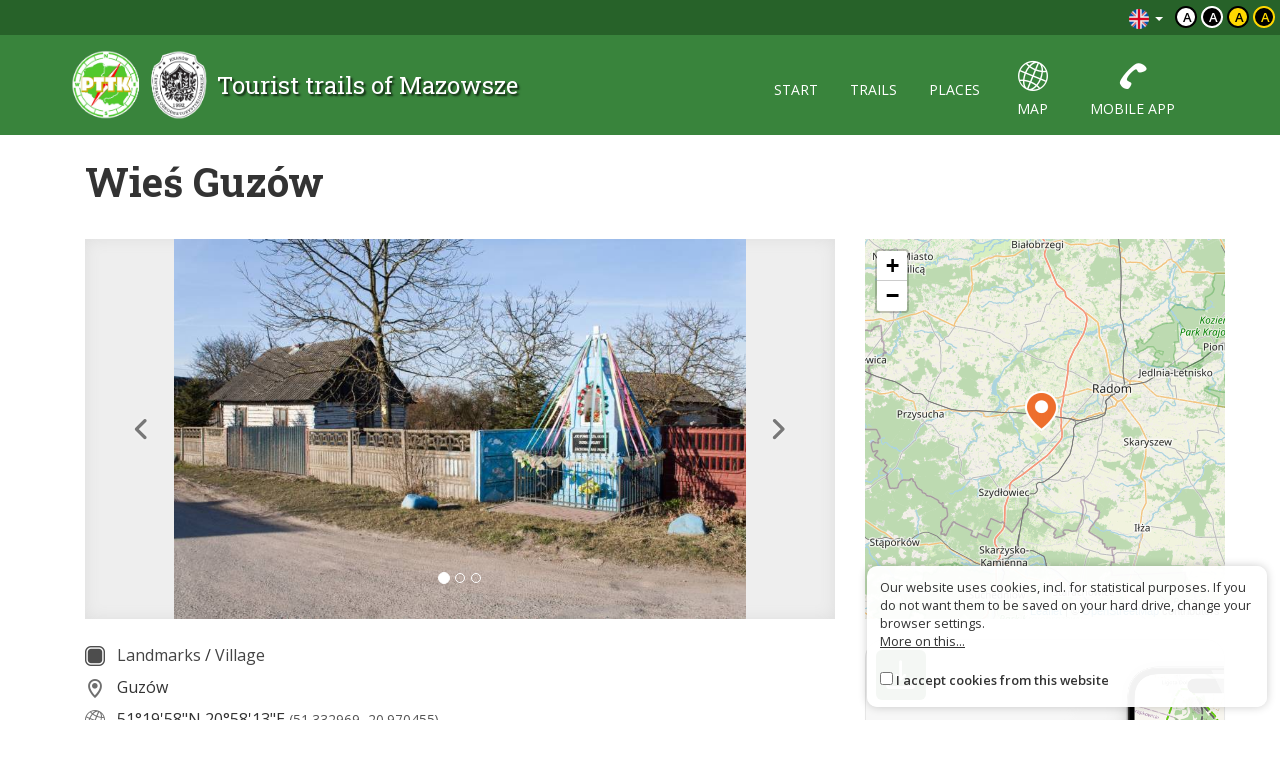

--- FILE ---
content_type: text/html; charset=UTF-8
request_url: https://mazowsze.szlaki.pttk.pl/en/676-pttk-mazowsze-wies-guzow
body_size: 4198
content:

<!DOCTYPE html>
<html lang="en">
<head>
    <meta charset="utf-8">
    <meta http-equiv="X-UA-Compatible" content="IE=edge">
    <meta name="viewport" content="width=device-width, initial-scale=1">
    <meta name="description" content="">
    <meta name="author" content="">


    <meta name="msapplication-square70x70logo" content="/smalltile.png"/>
    <meta name="msapplication-square150x150logo" content="/mediumtile.png"/>
    <meta name="msapplication-wide310x150logo" content="/widetile.png"/>
    <meta name="msapplication-square310x310logo" content="/largetile.png"/>
    <meta name="theme-color" content="#388e3c">

    <link rel="shortcut icon" href="/images/icons/favicon.ico" type="image/x-icon"/>
    <link rel="apple-touch-icon" sizes="57x57" href="/images/icons/apple-touch-icon-57x57.png">
    <link rel="apple-touch-icon" sizes="60x60" href="/images/icons/apple-touch-icon-60x60.png">
    <link rel="apple-touch-icon" sizes="72x72" href="/images/icons/apple-touch-icon-72x72.png">
    <link rel="apple-touch-icon" sizes="76x76" href="/images/icons/apple-touch-icon-76x76.png">
    <link rel="apple-touch-icon" sizes="114x114" href="/images/icons/apple-touch-icon-114x114.png">
    <link rel="apple-touch-icon" sizes="120x120" href="/images/icons/apple-touch-icon-120x120.png">
    <link rel="apple-touch-icon" sizes="144x144" href="/images/icons/apple-touch-icon-144x144.png">
    <link rel="apple-touch-icon" sizes="152x152" href="/images/icons/apple-touch-icon-152x152.png">
    <link rel="apple-touch-icon" sizes="180x180" href="/images/icons/apple-touch-icon-180x180.png">
    <link rel="icon" type="image/png" href="/images/icons/favicon-16x16.png" sizes="16x16">
    <link rel="icon" type="image/png" href="/images/icons/favicon-32x32.png" sizes="32x32">
    <link rel="icon" type="image/png" href="/images/icons/favicon-96x96.png" sizes="96x96">
    <link rel="icon" type="image/png" href="/images/icons/android-chrome-192x192.png" sizes="192x192">

    <!-- Bootstrap core CSS -->
    <link href="/assets/f05b21d6/css/bootstrap.css" rel="stylesheet">
    <link href="/assets/f05b21d6/css/lightbox.css" rel="stylesheet">
    <link href="/assets/f05b21d6/css/style.css?v=1" rel="stylesheet">
    <link href="/assets/f05b21d6/css/ol.css" rel="stylesheet">
    <link href="/assets/f05b21d6/css/main.css" rel="stylesheet">

    <script src="/assets/f05b21d6/js/jquery.js"></script>
    <script src="/assets/f05b21d6/js/jquery-ui.min.js"></script>
    <script src="/assets/f05b21d6/js/bootstrap.min.js"></script>
    <script src="/assets/f05b21d6/js/lightbox.js"></script>
    <script src="/assets/f05b21d6/js/script.js"></script>

    <link href='https://fonts.googleapis.com/css?family=Open+Sans:400,600,300&subset=latin,latin-ext' rel='stylesheet'
          type='text/css'>
    <link href='https://fonts.googleapis.com/css?family=Roboto+Slab:100,400,700&subset=latin,latin-ext' rel='stylesheet'
          type='text/css'>

            <meta property="og:title" content="Wieś Guzów" />            <meta property="og:description" content="" />            <meta property="og:locale" content="en_EN" />            <meta property="og:image" content="https://mazowsze.szlaki.pttk.pl/media/photos/826/xl.jpg" />            <meta property="og:url" content="https://mazowsze.szlaki.pttk.pl/en/676-pttk-mazowsze-wies-guzow" />    
    <link rel="stylesheet" type="text/css" href="/assets/6f3f6beb/lib/leaflet.css" />
<script type="text/javascript" src="/assets/f05b21d6/js/view/item.js"></script>
<script type="text/javascript" src="/assets/6f3f6beb/lib/leaflet.js"></script>
<script type="text/javascript" src="/assets/6f3f6beb/js/ts-leaflet.js"></script>
<title>Wieś Guzów - Szlaki turystyczne Mazowsza</title>

    <base href="/"/>
</head>

<body class="">


<header class="header">

    <div class="top">
    <button id="skip-link" class="btn btn-primary" tabindex="0">przewiń do treści</button>

        <!--<div class="languages">
<a href="/676-pttk-mazowsze-wies-guzow"><img src="/assets/f05b21d6/images/flag-pl.png" alt="" /></a><a href="/de/676-pttk-mazowsze-wies-guzow"><img src="/assets/f05b21d6/images/flag-de.png" alt="" /></a></div>-->

<div class="languages">
    <div class="dropdown border-block">
        <button data-toggle="dropdown" aria-label="Zmiana języków">
            <img class="flag" src="/assets/45dbd3ea/img/flags/en.png" alt="" />            <span class="caret"></span>
        </button>
        <ul class="dropdown-menu dropdown-menu-right shadow">
            <li><a href="/676-pttk-mazowsze-wies-guzow"><img class="flag" src="/assets/45dbd3ea/img/flags/pl.png" alt="" /> Polski</a></li><li><a href="/de/676-pttk-mazowsze-wies-guzow"><img class="flag" src="/assets/45dbd3ea/img/flags/de.png" alt="" /> Deutsch</a></li>        </ul>
    </div>
</div>
        <div class="change-contrast">
                            <button aria-label="Domyślny kontrast" class="contrast-button contrast">a</button>
                            <button aria-label="Kontrast biały tekst czarne tło" class="contrast-button contrast-0">a</button>
                            <button aria-label="Kontrast czarny tekst żółte tło" class="contrast-button contrast-1">a</button>
                            <button aria-label="Kontrast żółty tekst czarne tło" class="contrast-button contrast-2">a</button>
                    </div>
    </div>

    <div class="menu-content">

        <div class="container">

            <a class="title" href="en">
                <img src="/assets/f05b21d6/images/logo.png" alt="Logo PTTK" />
                <h1>Tourist trails of Mazowsze</h1>
            </a>

            <button type="button" class="navbar-toggle collapsed" data-toggle="collapse" data-target="#navbar" aria-expanded="false" aria-controls="navbar">
                <span class="sr-only">Toggle navigation</span>
                <span class="icon-bar"></span>
                <span class="icon-bar"></span>
                <span class="icon-bar"></span>
            </button>

            <div id="navbar" class="collapse navbar-collapse">
                <ul class="nav nav-pills" id="yw0">
<li><a href="/en/start">start</a></li>
<li><a href="/en/szlaki">trails</a></li>
<li><a href="/en/miejsca">places</a></li>
<li class="icon"><a href="/en/mapa"><span class="icon-globe"></span> map</a></li>
<li class="icon"><a href="/en/aplikacje"><span class="icon-phone"></span> mobile app</a></li>
</ul>            </div>

        </div>
    </div>
</header>

<div class="container site-content">

	
<div class="container main item-detail detail-object">

    <h2>
                Wieś Guzów    </h2>

    
    <div class="row">
        <div class="col-sm-8 white-bg text-content">

                            <div class="carousel slide" data-ride="carousel" data-interval="false" id="gallery">
    <div class="carousel-inner" role="listbox">
                    <a class="item active horizontal"
               href="/media/photos/826/original.jpg"
               data-lightbox="gallery"
               aria-label="lightbox"
            >
                <img src="/media/photos/826/l.jpg" alt="">
            </a>
                    <a class="item horizontal"
               href="/media/photos/827/original.jpg"
               data-lightbox="gallery"
               aria-label="lightbox"
            >
                <img src="/media/photos/827/l.jpg" alt="">
            </a>
                    <a class="item horizontal"
               href="/media/photos/828/original.jpg"
               data-lightbox="gallery"
               aria-label="lightbox"
            >
                <img src="/media/photos/828/l.jpg" alt="">
            </a>
            </div>

            <ol class="carousel-indicators">
                            <li data-target="#gallery" data-slide-to="0" class="active"></li>
                            <li data-target="#gallery" data-slide-to="1" ></li>
                            <li data-target="#gallery" data-slide-to="2" ></li>
                    </ol>
        <a class="left carousel-control" href="#gallery" role="button" data-slide="prev"
           aria-label="Lightbox poprzednie zdjęcie">
            <span class="icon-chevron-left"></span>
        </a>
        <a class="right carousel-control" href="#gallery" role="button" data-slide="next"
           aria-label="Lightbox następne zdjęcie">
            <span class="icon-chevron-right"></span>
        </a>
    

</div>            
            
            <div class="contact">
                
                                            <div class="info-row">
                                                            <img class="icon category" src="/media/category/17/icon-xxs.png" alt=""/>
                                                        <a href="/en/kategoria/7,landmarks">Landmarks</a> /
                            <a href="/en/kategoria/17,village">Village</a>                        </div>
                    
                                            <div class="info-row"><i class="icon icon-place"></i>
                            Guzów                        </div>
                    
                    
                    
                                            <div class="info-row"><span class="icon icon-globe"></span>
                            <span class="deg-min-sec">51°19'58&quot;N</span>                            <span class="deg-min-sec">20°58'13&quot;E</span>                            <span class="small text-muted">
                                (51.332969, 20.970455)
                            </span>
                        </div>
                    
                                            <div class="info-row"><span class="icon elevation"></span>
                            193 m n. p. m.                        </div>
                    
                
                <div class="share clearfix mt-20">
                    <a href="https://www.google.pl/maps/dir//51.332969323929,20.970454802066"
                       target="_blank" title="Link otworzy się w nowym oknie przeglądarki"
                       class="btn btn-primary page-content-start">
                        <span class="icon-directions"></span> Select trip                    </a>

                    
                    <a href="/en/mapa?item=676" target="geoportal"
                       title="Link otworzy się w nowym oknie przeglądarki"
                       class="btn btn-primary">
                        <span class="icon-globe"></span> See map                    </a>
                </div>

            </div>


            <div class="item-description">
                <div class="content">
                    <div class="wrapper"></div>
                </div>
                <div class="expand-button" aria-hidden="true">
                    <button role="button" class="more">more <i class="icon-chevron-down"></i></button>
                    <button role="button" class="less">mniej <i class="icon-chevron-up"></i></button>
                </div>
            </div>

        </div>
        <div class="col-sm-4">

                            <div class="ts-map item-map" data-latitude="51.332969323929" data-longitude="20.970454802066" data-zoom="9" data-id="676" data-title="Wieś Guzów" data-alt=""></div>
            
            
            <div class="right-col">

    <div class="panel panel-default app-promo-panel">
        <div class="content-container">
            <div class="section-icon">
                <i class="icon-download"></i>
            </div>
            <h2 class="">Get the app</h2>

            <div class="content">
                Aplikacja jest praktycznym narzędziem dla nowoczesnego turysty, pozwala na nawigację po szlakach turystycznych.                <br>
                <br>
                Aplikacja korzysta z tych samych danych o obiektach i szlakach, które są prezentowane na stronie.            </div>

            <div class="get-apps pb-20 pt-20">
                <a href="https://itunes.apple.com/pl/app/szlaki-turystyczne-mazowsza/id981588859" title="Link otworzy się w nowym oknie przeglądarki" target="_blank">
                    <img src="/assets/f05b21d6/images/app-store-badge-pl.svg" alt="iOS">
                </a>
                <a href="https://play.google.com/store/apps/details?id=pl.treespot.amistad.pttkmazowsze" title="Link otworzy się w nowym oknie przeglądarki" target="_blank">
                    <img src="/assets/f05b21d6/images/google-play-badge-pl.svg" alt="Android">
                </a>
            </div>
        </div>
        <img class="phone-bg" src="/assets/f05b21d6/images/app-promo-phone.png" alt="">
    </div>

    </div>        </div>
    </div>

    
                            <h2 class="subheader">This place is on following trails</h2>
            <div class="items trip-objects" id="tripObjects">
                                    


    <a href="/en/139-pttk-mazowsze-guzow-guzow" class="card trip" data-lat="51.33289882"
       data-lon="20.97036871" data-id="139">
        <div class="card-thumb" style="background-image: url('/trip/map/139')"></div>
        <div class="card-desc">
                        <div class="title-wrapper">
                                    <span class="trail-sign bike" data-title=""><span class="color" style="background-color:#000000"></span></span>                                <div class="title">
                    <h3>Guzów - Guzów</h3>
                                    </div>
            </div>
            <div class="subtitle">
                                                                                <span><i class="icon-length-route"></i> 34,0 km </span>
                                                                    </div>
        </div>
    </a>

                                    


    <a href="/en/173-pttk-mazowsze-oronsko-oronsko" class="card trip" data-lat="51.31469661"
       data-lon="20.98457627" data-id="173">
        <div class="card-thumb" style="background-image: url('/trip/map/173')"></div>
        <div class="card-desc">
                        <div class="title-wrapper">
                                    <span class="trail-sign foot" data-title=""><span class="color" style="background-color:#ffc800"></span></span>                                <div class="title">
                    <h3>Orońsko - Orońsko</h3>
                                    </div>
            </div>
            <div class="subtitle">
                                                                                <span><i class="icon-length-route"></i> 24,8 km </span>
                                                                <span><i class="icon-time-route"></i> 6:45 h </span>
                                                </div>
        </div>
    </a>

                            </div>
        
    </div>


<script>
    </script>
</div>


	<footer class="footer">
    <div class="container eu-container">			
		<img class="img-responsive center-block" alt="Logo programów regionalnych" src="/images/site/ue.png" />	
		<p class="text-muted text-center">Project co-financed by the Marshal's Office of the Mazowieckie Voivodship and the European Union under the Mazowieckie Regional Operational Program for the years 2007-2013</p>
    </div>	

    <div class="bottom">
		<div class="container">
			


    <ul class="bottom-menu">
        <li><a href="/en/strona/about-the-site">About the site</a></li>
        <li><a href="/en/strona/about-the-project">About the project</a></li>
        <li><a href="/en/strona/contact">Contact</a></li>
                <li><a href="/en/znak-nie-tak">Wrong sign?</a></li>
                    <li><a href="/en/strona/accessiblity-declaration">Accessiblity declaration</a></li>
                            <li><a href="/en/site/sitemap">Mapa strony</a></li>
            </ul>

		</div>
    </div>
</footer>

<script>var AssetsUrl = '/assets/f05b21d6'</script>

	<div id="accept-cookies-question">
		Our website uses cookies, incl. for statistical purposes. If you do not want them to be saved on your hard drive, change your browser settings.<br>
		<a href="https://pl.wikipedia.org/wiki/HTTP_cookie"> More on this...</a> <br>
        <br>
		<input type="checkbox" value="1" id="accept-cookies"/> <label for="accept-cookies">I accept cookies from this website</label>
	</div>

	<script>
		$(function() {
			$('#accept-cookies-question input').change(function() {
				App.setCookie('accept', 1, 360)
				$('#accept-cookies-question').fadeOut('fast')
			})
		})
	</script>

</body>
</html>


--- FILE ---
content_type: text/css
request_url: https://mazowsze.szlaki.pttk.pl/assets/f05b21d6/css/main.css
body_size: 10720
content:
.default-bg,.card .card-thumb,.category-icon{background-size:100%;background-size:cover;background-repeat:no-repeat;background-position:center center;background-color:#eee}.category-icon{background-size:20px;width:40px;height:40px;border-radius:50%;background-color:rgb(57.4693227092,132.3306772908,60.4940239044);display:inline-block}.clearfix:before,.clearfix:after{content:" ";display:table}.clearfix:after{clear:both}.row-2>div:nth-child(2n+1){clear:left}.card{display:block;color:#333;padding:5px;border:1px solid #eee;box-shadow:2px 2px 6px rgba(0,0,0,.05);background-color:#fff;transition:all .3s ease-in-out;margin-bottom:20px;position:relative}.card:hover{box-shadow:2px 2px 12px rgba(0,0,0,.1);text-decoration:none;color:rgb(57.4693227092,132.3306772908,60.4940239044)}.card .card-thumb{position:relative;height:150px;width:100%;height:180px}.card .card-desc{padding:20px 5px 15px 5px;color:#555}.card .card-desc .title-wrapper{display:flex;align-items:center;margin-bottom:.25em}.card .card-desc .trail-sign{flex-shrink:0;margin-right:.75em}.card .card-desc .title h3{margin:0;color:#333;font-size:1.125em;height:1.125em;font-weight:bold;overflow:hidden;text-overflow:ellipsis}.card .card-desc .alt-name{margin-top:.25em;color:#555;font-weight:normal;font-size:.9em}.card.media .card-desc{padding:10px 5px}.card .category-icon{position:absolute;z-index:1;top:12px;left:12px}.card .inline-icon{filter:invert(0.6);width:16px;height:16px;display:inline-block;background-size:100%;background-position:center center;vertical-align:middle}.card .subtitle{font-size:.9em;display:flex;gap:.75em;align-items:center}@media(min-width: 768px){.card.horizontal:before,.card.horizontal:after{content:" ";display:table}.card.horizontal:after{clear:both}.card.horizontal .card-thumb{width:130px;height:130px;float:left}.card.horizontal .category-icon{position:static;top:auto;left:auto;display:block;float:right;margin:-8px -14px 0 8px}.card.horizontal .card-desc{width:calc(100% - 130px);float:left;text-align:left;padding:15px 20px}.card.horizontal .card-desc .title-wrapper{margin-bottom:.5em}.card.horizontal .card-desc .title h3{text-transform:none;height:auto}.card.horizontal .card-desc .subtitle,.card.horizontal .card-desc .subtitle p:last-of-type{margin:0}}.card.trip:not(.horizontal) .card-thumb{height:220px}.card.trip:not(.horizontal) .subtitle{margin-bottom:0}.card.trip:not(.horizontal) .subtitle p{display:inline-block;margin-bottom:0}.card.trip:not(.horizontal) .subtitle p:not(:last-of-type){margin-right:10px}.card.deepen{box-shadow:2px 2px 15px rgba(0,0,0,.15)}.card.small-thumb .card-thumb{height:100px}.card.no-thumb .card-thumb{display:none}.card.no-thumb .card-desc{width:100%}.card.no-thumb .card-desc .title{height:1em;white-space:nowrap;margin-bottom:0;display:block}.card .add-to-planner-btn{background:rgb(57.4693227092,132.3306772908,60.4940239044);color:#fff;line-height:40px;text-align:center;display:block;-webkit-transform:translate(50%, -50%);-moz-transform:translate(50%, -50%);-ms-transform:translate(50%, -50%);-o-transform:translate(50%, -50%);transform:translate(50%, -50%);position:absolute;border-radius:50%;top:50%;right:0;width:40px;height:40px;text-decoration:none;cursor:pointer}.card .add-to-planner-btn.selected{background:rgb(202.8303964758,79.2004405286,16.4196035242)}.card.vertical .add-to-planner-btn{top:1rem;right:1em;transform:none}.card.fill-space{width:100%;display:flex;align-items:stretch;flex-direction:column}.card.fill-space .card-thumb{flex-grow:1}.no-transition{transition:none !important}.btn{-webkit-transition:.3s all;-moz-transition:.3s all;-ms-transition:.3s all;-o-transition:.3s all;transition:.3s all}.btn:hover,.btn:focus{-webkit-transition:.3s all;-moz-transition:.3s all;-ms-transition:.3s all;-o-transition:.3s all;transition:.3s all}.btn.btn-primary{background:rgb(202.8303964758,79.2004405286,16.4196035242);border:0;border-radius:20px;padding-right:20px;padding-left:20px}.btn.btn-primary:hover,.btn.btn-primary:focus{background:rgb(237.045154185,101.8557268722,33.204845815)}.form-control::placeholder,.ui-autocomplete-input::placeholder{color:#333}.form-control{border:#777 1px solid}.form-control.select{background:#fff;appearance:none;-webkit-appearance:none;background-image:url('data:image/svg+xml;charset=UTF-8,<svg xmlns="http://www.w3.org/2000/svg" viewBox="0 0 24 24" fill="%23000000"><path d="M7 10l5 5 5-5z"/></svg>');background-repeat:no-repeat;background-position:right 10px center;background-size:16px;padding-right:30px}.btn.btn-secondary{border-radius:15px;border:1px solid #888;font-family:"Roboto Slab",sans-serif;font-size:14px;color:rgb(110.5,110.5,110.5);text-transform:uppercase}.btn.btn-secondary:hover,.btn.btn-secondary:focus{background:rgb(38.6909090909,98.1090909091,41.4545454545);border:1px solid rgb(38.6909090909,98.1090909091,41.4545454545);color:#fff;outline:none}.btn.round{border-radius:50vh}img.frame{border:1px solid #ccc;padding:2px}img.full{width:100%}.ts-map{height:300px;margin:20px 0}.ts-map .map-item{display:flex;align-items:center;min-width:200px}.ts-map .map-item img{height:80px;width:80px;margin-right:.5rem}.ts-map .map-item span{max-width:200px;display:block;color:#333}.map-popup a{color:rgb(38.6909090909,98.1090909091,41.4545454545)}.map-popup .subtitle{color:#555;font-size:12px}.map-popup i{float:left;width:60px;height:40px;margin-right:15px;background-size:cover;background-position:center;background-repeat:no-repeat}.text-small{font-size:.8em}.text-xs{font-size:.7em}.mt-0{margin-top:0}.mt-10{margin-top:10px}.mt-20{margin-top:20px}.mt-30{margin-top:30px}.mt-40{margin-top:40px}.mb-0{margin-bottom:0px}.mb-10{margin-bottom:10px}.mb-20{margin-bottom:20px}.mb-30{margin-bottom:30px}.mb-40{margin-bottom:40px}.pb-20{padding-bottom:20px}.pb-30{padding-bottom:30px}.pt-20{padding-top:20px}.pt-30{padding-top:30px}.clear{clear:both}.text-muted{color:#555}#skip-link{font-size:.8rem;opacity:0}#skip-link:focus{opacity:1}.site-map a{text-transform:capitalize}a{color:#0c5696}.btn-success{background-color:rgb(38.6909090909,98.1090909091,41.4545454545)}*:focus-visible,.form-control:focus{outline:2px solid #e79600 !important}.trail-sign.bike{background-image:url("../images/bike.svg")}.trail-sign.mtb{background-image:url("../images/bike_mtb.svg")}.category-picker .line{background-image:url("../images/lines.png")}.separator-md{display:block;clear:both;width:100%}@media(max-width: 991px){.separator-md{display:none}}.panel-default h2{font-weight:400;font-family:"Roboto Slab",sans-serif;color:rgb(38.6909090909,98.1090909091,41.4545454545);font-size:30px}.app-promo-panel{position:relative;border-radius:19px;padding:10px;border:1px solid #e6e6e6;background:#f7f7f7;color:#555 !important;font-family:"Open Sans";overflow:hidden}.app-promo-panel h2{color:#555 !important;font-family:"Open Sans"}.app-promo-panel .content-container{display:flex;flex-direction:column;align-items:flex-start;font-size:13px;max-width:180px;position:relative;z-index:1}.app-promo-panel .get-apps{display:flex;flex-direction:row;align-items:center;gap:8px}.app-promo-panel .get-apps img{height:26px}.app-promo-panel .phone-bg{position:absolute;right:-8px;top:50%;max-height:100%;transform:translateY(-50%)}@media(max-width: 991px){.app-promo-panel .phone-bg{display:none}.app-promo-panel .content-container{width:100%}}@media(max-width: 767px){.app-promo-panel .phone-bg{display:flex}.app-promo-panel .content-container{max-width:250px}}@media(max-width: 579px){.app-promo-panel .content-container{max-width:170px}}.side-menu{list-style:none;padding:0}.side-menu li{border-top:1px solid #eee}.side-menu li ul{padding:0 0 0 24px}.side-menu li ul li{font-weight:normal;list-style:none;font-size:11pt}.side-menu li ul li a{color:#333}.side-menu li .icon{padding:8px;border-radius:50%;width:26px;height:26px;background:#aaa center center no-repeat;background-size:13px;display:inline-block;vertical-align:middle;margin-right:8px;transition:.3s all}.side-menu li a{display:block;padding:8px 4px;color:#000;transition:.3s all}.side-menu li.active>a{font-weight:bold}.side-menu li.active>a .icon{background-color:rgb(202.8303964758,79.2004405286,16.4196035242)}.side-menu li a:hover{color:rgb(57.4693227092,132.3306772908,60.4940239044);text-decoration:none;transition:.3s all}.side-menu li a:hover .icon{background-color:rgb(57.4693227092,132.3306772908,60.4940239044);transition:.3s all}.pager-wrapper{text-align:center}.pager-wrapper .pagination a{color:#555}.pager-wrapper .pagination .selected a{color:#fff;background:rgb(202.8303964758,79.2004405286,16.4196035242)}.carousel{height:380px;background:#eee;box-shadow:0 0 15px #ddd inset}.carousel .carousel-control.right,.carousel .carousel-control.left{background-image:none;opacity:.5;text-shadow:0 0 4px #fff}.carousel .carousel-control.right:hover,.carousel .carousel-control.right:focus,.carousel .carousel-control.left:hover,.carousel .carousel-control.left:focus{opacity:1}.carousel .carousel-control.right span,.carousel .carousel-control.left span{color:#000;position:absolute;top:50%;display:inline-block;font-size:36px;margin-left:-18px;margin-top:-18px}.carousel .item{background:rgba(0,0,0,0) center center no-repeat;background-size:contain;height:380px}.carousel .item.horizontal{background-size:cover}.loading{height:100px;background:url("/images/layout/ajax-loader.gif") center center no-repeat}.map-container{position:relative}.map-container .icon-fullscreen-off{display:none}.map-container.full{position:fixed;top:0;left:0;height:100%;width:100%;z-index:1001}.map-container.full .icon-fullscreen-on{display:none}.map-container.full .icon-fullscreen-off{display:inline}.map-container.full .ts-map{height:100%;margin:0}.map-container .map-button{position:absolute;top:10px;right:10px;z-index:1000;box-shadow:0 1px 5px rgba(0,0,0,.65);border-radius:4px;width:30px;height:30px;background:#fff;border:0;text-align:center;line-height:30px}.hint-search-row .wrapper{display:flex;align-items:center;margin:.25em 0}.hint-search-row .wrapper.ui-state-active{background-color:#f4f4f4;color:#000}.hint-search-row .wrapper .icon{width:64px;min-height:44px;display:flex;align-items:center;justify-content:center}.hint-search-row .wrapper .icon img{width:24px}.hint-search-row .wrapper .subtitle{font-size:.8em;opacity:.5}.hint-search-row.type-object .icon{position:relative}.hint-search-row.type-object .icon img{position:relative;z-index:2;width:20px}.hint-search-row.type-object .icon:after{content:" ";background:rgb(202.8303964758,79.2004405286,16.4196035242);width:40px;height:40px;position:absolute;top:50%;left:50%;margin-top:-20px;margin-left:-20px;border-radius:50%}.alert-success{color:#165115}#accept-cookies-question{position:fixed;bottom:1em;right:1em;width:400px;background:hsla(0,0%,100%,.95);padding:1em;color:#333;z-index:10000;border-radius:10px;box-shadow:0 0 10px rgba(0,0,0,.2);font-size:.8em;max-width:90%}#accept-cookies-question a{color:#333;text-decoration:underline}.invisible-label{position:absolute;opacity:0;pointer-events:none;z-index:-1;color:rgba(0,0,0,0)}html{height:100%;scroll-behavior:smooth}body{font-family:"Open Sans",sans-serif;min-height:100%;height:100%;font-size:12pt;color:#333}h2{font-size:30pt;font-weight:600;font-family:"Roboto Slab",sans-serif;margin:25px 0 35px;color:#333}h2 img{vertical-align:middle}h2 .subtitle{color:#555;font-family:"Open Sans",sans-serif;font-size:12pt;margin-top:4px;display:block}h3{font-weight:400;font-family:"Roboto Slab",sans-serif;color:rgb(38.6909090909,98.1090909091,41.4545454545)}.languages .caret{border-top-color:#fff}.languages button{border:none;background-color:rgba(0,0,0,0)}.header .top{display:flex;justify-content:flex-end;padding:5px;z-index:10;background:rgb(38.6909090909,98.1090909091,41.4545454545);text-align:right}.header .top .languages{float:right;margin-left:10px;margin-right:6px;text-align:left}.header .top .languages img{height:20px}.header .top .change-contrast button{width:22px;height:22px;text-align:center;border:2px solid #000;color:#000;background:#fff;display:inline-block;border-radius:50%;line-height:12px;font-weight:bold;font-size:13px;text-transform:uppercase}.header .top .change-contrast button.contrast-0{border-color:#fff;color:#fff;background:#000}.header .top .change-contrast button.contrast-1{background:#ffd800}.header .top .change-contrast button.contrast-2{border-color:#ffd800;color:#ffd800;background:#000}.header{background:rgb(57.4693227092,132.3306772908,60.4940239044)}.header .menu-content .container{display:flex;align-items:center;justify-content:space-between;flex-wrap:wrap}.header .navbar-collapse{margin-left:auto}.header .navbar-toggle{margin-right:0}.header .navbar-toggle .icon-bar{background:#fff}.header .title{padding:.5em 0;display:flex;flex:1;align-items:center;text-decoration:none}.header .title h1{font-size:18pt;color:#fff;text-decoration:none;font-family:"Roboto Slab",sans-serif;font-weight:400;text-shadow:2px 2px 2px rgba(0,0,0,.7);margin-top:unset;margin-bottom:unset}.header .title img{display:inline-block;height:70px;margin-right:10px}@media(max-width: 991px){.header .title img{display:none}}@media(max-width: 767px){.header .title{font-size:16pt}.header .title img{display:none}.header .navbar-collapse{width:100%;margin-left:0;padding:.5em 0}.header .navbar-collapse .nav li{margin-top:0;float:none}.header .navbar-collapse .nav li.icon>a{height:auto;vertical-align:middle}.header .navbar-collapse .nav li.icon>a span{display:inline-block;margin:0 .5em 0 0}}.header .nav>li{margin-top:35px}.header .nav>li>a{color:#fff;font-size:14px;margin-bottom:2px;text-transform:uppercase}.header .nav>li.active a,.header .nav>li a:hover{background-color:rgb(38.6909090909,98.1090909091,41.4545454545);transition:.3s}.header .nav>li.icon{margin-top:0px}.header .nav>li.icon>a{border-radius:0;margin:0 5px;height:100px}.header .nav>li.icon>a span{margin:16px 0 8px;text-align:center;display:block;font-size:30px}.footer{padding-top:10px}.footer .logo,footer .logo{background:url("../images/layout/logo-small.png") top left no-repeat;width:43px;height:39px;display:block;float:left}.footer .logo.cotg,footer .logo.cotg{background-position:top right;width:33px}.footer .eu-container,footer .eu-container{padding:30px 0 10px}.footer .eu-container p,footer .eu-container p{font-size:12px;margin:10px auto;max-width:500px;color:#4f4f4f}.footer .eu-container img,footer .eu-container img{max-height:110px}.amistad{float:right;line-height:40px;font-size:12px}.bottom-menu{float:left;line-height:20px;font-size:14px;margin:0;padding:5px 0;list-style:none}.bottom-menu li{display:inline-block;border-right:1px solid #ccc}.bottom-menu li:last-child{border:none}.bottom-menu li a{color:#4f4f4f;padding:0 10px;display:inline-block}.treespot-footer img{max-width:100%}.treespot-footer ul{list-style:none;padding:0;margin:0}.treespot-footer a{color:#fff}.treespot-footer .stores{display:flex;align-items:center;flex-wrap:wrap;gap:4px}.treespot-footer .logo-container{display:flex;align-items:stretch}.treespot-footer .logo-white-background{display:flex;align-items:center;background:#fff;padding:8px;border-radius:5px}.treespot-footer .footer-content-container{padding-top:50px;padding-bottom:50px;color:#fff;background:rgb(38.6909090909,98.1090909091,41.4545454545)}body.contrast-0{background:#000 !important;font-size:14pt}body.contrast-0 *:not(select):not(.btn):not(.contrast-button){color:#fff !important}body.contrast-0 .form-control{border:2px solid #fff;color:#fff;background:#000}body.contrast-0 .form-control::placeholder{color:#fff;opacity:.8}body.contrast-0 .header{border-bottom:2px solid #fff}body.contrast-0 .header .nav>li.active a,body.contrast-0 .header .nav>li a:hover{background:#fff !important;color:#000 !important}body.contrast-0 .header .nav>li.active a span,body.contrast-0 .header .nav>li a:hover span{color:#000 !important}body.contrast-0 .side-menu li{border-color:#fff}body.contrast-0 .side-menu li .icon{background-color:#000 !important;border:1px solid #fff}body.contrast-0 .category-icon{background-color:#000;border:1px solid #fff}body.contrast-0 .header,body.contrast-0 .top,body.contrast-0 .card,body.contrast-0 .pagination li a,body.contrast-0 .panel{background:#000 !important}body.contrast-0 .btn{color:#000 !important;background-color:#fff !important}body.contrast-0 .card,body.contrast-0 .panel{border:2px solid #fff}body.contrast-0 .entry .featured-image img,body.contrast-0 .loop-pagination,body.contrast-0 .searchandfilter{border-color:#000 !important}body.contrast-0 .title-info .language-select ul li:hover,body.contrast-0 .title-info .language-select ul li.active{background:#fff !important}body.contrast-0 .breadcrumbs-container{border-color:#000}body.contrast-0 .leaflet-control-zoom-in,body.contrast-0 .leaflet-control-zoom-out,body.contrast-0 .map-button,body.contrast-0 .leaflet-control-attribution{background-color:#000 !important}body.contrast-1{background:#ffd800 !important;font-size:14pt}body.contrast-1 *:not(select):not(.btn):not(.contrast-button){color:#000 !important}body.contrast-1 .form-control{border:2px solid #000;color:#000;background:#ffd800}body.contrast-1 .form-control::placeholder{color:#000;opacity:.8}body.contrast-1 .header{border-bottom:2px solid #000}body.contrast-1 .header .nav>li.active a,body.contrast-1 .header .nav>li a:hover{background:#000 !important;color:#ffd800 !important}body.contrast-1 .header .nav>li.active a span,body.contrast-1 .header .nav>li a:hover span{color:#ffd800 !important}body.contrast-1 .side-menu li{border-color:#000}body.contrast-1 .side-menu li .icon{background-color:#000 !important;border:1px solid #000}body.contrast-1 .category-icon{background-color:#000;border:1px solid #000}body.contrast-1 .header,body.contrast-1 .top,body.contrast-1 .card,body.contrast-1 .pagination li a,body.contrast-1 .panel{background:#ffd800 !important}body.contrast-1 .btn{color:#ffd800 !important;background-color:#000 !important}body.contrast-1 .card,body.contrast-1 .panel{border:2px solid #000}body.contrast-1 .entry .featured-image img,body.contrast-1 .loop-pagination,body.contrast-1 .searchandfilter{border-color:#ffd800 !important}body.contrast-1 .title-info .language-select ul li:hover,body.contrast-1 .title-info .language-select ul li.active{background:#000 !important}body.contrast-1 .breadcrumbs-container{border-color:#000}body.contrast-1 .leaflet-control-zoom-in,body.contrast-1 .leaflet-control-zoom-out,body.contrast-1 .map-button,body.contrast-1 .leaflet-control-attribution{background-color:#ffd800 !important}body.contrast-2{background:#000 !important;font-size:14pt}body.contrast-2 *:not(select):not(.btn):not(.contrast-button){color:#ffd800 !important}body.contrast-2 .form-control{border:2px solid #ffd800;color:#ffd800;background:#000}body.contrast-2 .form-control::placeholder{color:#ffd800;opacity:.8}body.contrast-2 .header{border-bottom:2px solid #ffd800}body.contrast-2 .header .nav>li.active a,body.contrast-2 .header .nav>li a:hover{background:#ffd800 !important;color:#000 !important}body.contrast-2 .header .nav>li.active a span,body.contrast-2 .header .nav>li a:hover span{color:#000 !important}body.contrast-2 .side-menu li{border-color:#ffd800}body.contrast-2 .side-menu li .icon{background-color:#000 !important;border:1px solid #ffd800}body.contrast-2 .category-icon{background-color:#000;border:1px solid #ffd800}body.contrast-2 .header,body.contrast-2 .top,body.contrast-2 .card,body.contrast-2 .pagination li a,body.contrast-2 .panel{background:#000 !important}body.contrast-2 .btn{color:#000 !important;background-color:#ffd800 !important}body.contrast-2 .card,body.contrast-2 .panel{border:2px solid #ffd800}body.contrast-2 .entry .featured-image img,body.contrast-2 .loop-pagination,body.contrast-2 .searchandfilter{border-color:#000 !important}body.contrast-2 .title-info .language-select ul li:hover,body.contrast-2 .title-info .language-select ul li.active{background:#ffd800 !important}body.contrast-2 .breadcrumbs-container{border-color:#000}body.contrast-2 .leaflet-control-zoom-in,body.contrast-2 .leaflet-control-zoom-out,body.contrast-2 .map-button,body.contrast-2 .leaflet-control-attribution{background-color:#000 !important}body.home .header{background:rgba(0,0,0,0);text-align:center;position:relative;z-index:2}body.home .header .title{font-size:26pt;color:#1e448a;margin:0;font-weight:400}body.home .header .title img{height:100px}@media(max-width: 767px){body.home .header .title{line-height:1.5em;display:block}body.home .header img{display:block;margin:0 auto .5em}}body.home .home-container{padding-top:15px;min-height:100%;position:relative}body.home .home-container .graphic{height:550px;left:0;margin-top:-300px;position:absolute;top:50%;width:60%;pointer-events:none}body.home .home-container .graphic .default{height:550px;background:url("/images/site/choose.png") right 70% no-repeat;transition:.5s;transition-delay:.3s;position:relative}body.home .home-container .graphic .default span{font-family:"Roboto Slab",sans-serif;font-size:20pt;text-shadow:2px 2px 3px rgba(0,0,0,.9);color:#fff;position:absolute;top:45%;left:30%}body.home .home-container .graphic.active .default{opacity:0;transition:.5s}body.home .home-container .graphic>div{height:550px;position:absolute;top:0;left:0;width:100%}body.home .home-container .about{color:#fff;padding:5px 0;font-size:12px;position:absolute;bottom:0;left:0}body.home .home-container .about a{color:#fff;text-shadow:1px 1px 1px #000}body.home .home-container .eu-container{bottom:20px;color:#fff;font-size:12px;left:50%;margin:0 auto 0 -250px;position:absolute;width:500px}body.home .home-container .eu-container p{background:rgba(0,0,0,.3)}@media(max-width: 767px){body.home .home-container .eu-container{position:relative;width:auto;left:auto;margin:1em}}body.home .languages{position:absolute;top:10px;right:10px;z-index:10}body.home .languages img{height:20px}body.home .bottom{position:absolute;bottom:0;left:10px}@media(max-width: 767px){body.home .bottom{position:relative;left:auto;margin:1em}}body.home .bottom a{font-size:9pt;color:#fff}body.home .eu-container img{margin-bottom:10px}body.home .bottom-menu{background:rgba(0,0,0,.3)}.main-banner{width:100%;aspect-ratio:2/1;overflow:hidden;position:relative}.main-banner .banner-content-container{position:absolute;left:50%;top:15%;transform:translateX(-50%);display:flex;flex-direction:column;align-items:center;gap:24px;width:100%;max-width:600px}.main-banner .logo-container{background-color:hsla(0,0%,100%,.5);display:flex;flex-direction:row;align-items:center;justify-content:center;border-radius:20px;padding-right:40px}.main-banner .title{color:#fff;text-shadow:0 2.14px 2.14px rgba(0,0,0,.25);font-size:26px;font-weight:700;line-height:133%;text-align:center}.main-banner video{width:100%;height:100%;object-fit:cover;object-position:center}.main-banner .stores{display:flex;gap:16px;flex-direction:row;width:100%;align-items:center;justify-content:center}.main-banner .stores img{height:40px}@media(max-width: 991px){.main-banner{aspect-ratio:unset;height:100dvh}.main-banner .logo-container{flex-direction:column;padding-right:unset;padding-bottom:24px}}.impuls-arrow{position:absolute;left:50%;bottom:12%;transform:translateX(-50%);border-radius:50%;padding:.75rem;border:2px solid #fff;display:flex;justify-content:center;align-items:center;cursor:pointer}.impuls-arrow::before{content:"";position:absolute;inset:0;background-color:#fff;border-radius:50%;animation:bg-impulse 2.5s infinite ease-out;z-index:-1}.impuls-arrow i{font-size:2rem;font-weight:700;color:#fff}.find-route-panel{background-color:rgb(38.6909090909,98.1090909091,41.4545454545);color:#fff;padding-top:5rem;padding-bottom:5rem;position:relative;overflow:hidden;margin-top:3rem;font-family:"Open Sans"}.find-route-panel .row img{max-width:100%}.find-route-panel .background-icon{position:absolute;top:0;height:100%;left:7%;pointer-events:none}.find-route-panel .title{color:#fff}.find-route-panel .content{width:70%;min-width:300px;margin-bottom:3rem;font-size:18px;font-weight:600}.find-route-panel .btn-primary{background-color:#fff;color:rgb(38.6909090909,98.1090909091,41.4545454545);margin-bottom:3rem;text-transform:uppercase;font-weight:600}.find-route-panel .btn-primary:hover{background-color:hsl(0,0%,90%);color:rgb(38.6909090909,98.1090909091,41.4545454545)}.find-route-panel .btn-primary i{margin-right:4px}@media(max-width: 767px){.find-route-panel .background-icon{left:0%}}.section-icon{margin-right:8px;padding:10px;border-radius:6px;background-color:rgb(38.6909090909,98.1090909091,41.4545454545);display:inline-flex;color:#fff;vertical-align:middle}.section-icon i{font-size:30px}@keyframes bg-impulse{0%{opacity:0;transform:scale(1)}30%{opacity:0;transform:scale(1.2)}50%{opacity:.35}100%{opacity:0;transform:scale(3)}}.page-map{overflow:hidden}.page-map.with-header .languages{position:static}.page-map.with-header .languages img{height:20px;width:auto}.page-map.with-header .side-panel{top:unset}.page-map.with-header .side-panel .view.center{max-height:calc(100vh - 308px)}.page-map.with-header .map-buttons{top:138px}.page-map.with-header .map-buttons .wrapper.layers{margin-bottom:20px}.page-map.with-header .header{position:relative;z-index:100}.page-map .rescue-app{z-index:10;position:absolute;bottom:40px;right:50px;height:60px;padding:0;display:flex;justify-content:flex-end;justify-items:flex-end;width:320px}.page-map .rescue-app .link{width:60px;display:inline-block;text-align:right}.page-map .rescue-app .link:hover a.app img,.page-map .rescue-app .link .info:hover a.app img{transform:scale(1.1)}.page-map .rescue-app .link:hover .info,.page-map .rescue-app .link .info:hover .info{display:block;opacity:1}.page-map .rescue-app .link a.app img{max-height:100%;height:60px;box-shadow:0 0 10px rgba(0,0,0,.3);border-radius:9999px;transition:all .3s}.page-map .rescue-app .link .info{display:none;opacity:0;right:0px;position:absolute;z-index:1001;bottom:60px;transition:all .3s;max-width:calc(100vw - 80px)}.page-map .rescue-app .link .info .content{margin-bottom:18px;text-align:center;background-color:#fff;padding:10px;font-size:14px;font-weight:600;border-radius:10px;box-shadow:0 0 10px rgba(0,0,0,.3)}.page-map .rescue-app .link .info .content:after{content:"";position:absolute;bottom:18px;right:20px;width:0;height:0;border:10px solid rgba(0,0,0,0);border-top-color:#fff;border-bottom:0;margin-left:-10px;margin-bottom:-10px}@media(max-width: 767px){.page-map .rescue-app{display:none}}.page-map .map-plan-route-button{position:absolute;bottom:20px;left:50%;z-index:20;transform:translate(-50%, 0)}.page-map .map-container{position:fixed;top:0;left:0;right:0;bottom:0;background:#f2efe9}.page-map .map-container.picker{cursor:crosshair}.page-map .languages{position:absolute;z-index:10;right:5px;top:5px}.page-map .languages img{width:30px}.page-map .map-buttons{position:absolute;z-index:10;right:0;top:45px}.page-map .map-buttons a{color:#333;text-decoration:none}.page-map .map-buttons .wrapper{margin-bottom:20px}.page-map .map-buttons .wrapper.hoverable{text-align:right}.page-map .map-buttons .wrapper.hoverable .view{display:inline-block;overflow:hidden}.page-map .map-buttons .wrapper.hoverable .view .title{display:none;font-style:normal}.page-map .map-buttons .wrapper.layers{margin-bottom:50px}.page-map .map-buttons .view{box-shadow:0 0 5px rgba(0,0,0,.3);background:#fff}.page-map .map-buttons .view.active{background:rgb(57.4693227092,132.3306772908,60.4940239044);color:#fff}.page-map .map-buttons .view.active .icon{color:#fff}.page-map .map-buttons .view.clickable{cursor:pointer}.page-map .map-buttons .view .icon{size:2em;line-height:40px;width:40px;text-align:center;display:inline-block;vertical-align:middle}.page-map .map-buttons .view .icon img{width:16px}.page-map .map-buttons .view .title{vertical-align:middle;display:inline-block;white-space:nowrap;padding:5px 10px;margin:0;font-weight:normal;overflow:initial !important}.page-map .map-buttons .view .subtitle{display:none;font-size:10px;opacity:.5;padding-top:4px;overflow:hidden;white-space:nowrap;text-overflow:ellipsis}.page-map .map-buttons .view.search input{display:none;outline:none;background:#fff;height:40px;width:250px;border:0;padding:10px;color:#444}.page-map .search-panel .wrapper{position:relative}.page-map .search-panel .wrapper span{position:absolute;top:50%;margin-top:-0.5em;left:0;color:#333}.page-map .search-panel input[type=text]{display:block;border:0;border-bottom:1px solid #ccc;outline:0;padding:5px 5px 5px 25px;height:100%;width:100%}.page-map .search-panel .buttons{text-align:center}.page-map .search-panel button{padding-left:10px;padding-right:15px;margin:2em .5em 0}.page-map .search-panel button span{font-size:18px;display:inline-block;vertical-align:middle;margin:-2px 3px 0 0}.page-map .trip-info{position:relative}.page-map .trip-info .closer{position:absolute;background:none;border:none;color:#999;font-weight:bold;font-size:30px;top:5px;right:15px;z-index:10}.page-map .trip-info .content{clear:both;padding-right:10px}.page-map .trip-info .card.trip{padding:0;border:0;box-shadow:none}.page-map .trip-info .card.trip .trail-sign{margin:0 1em 0 0}.page-map .trip-info .card.trip .sign-wrapper{color:#777;display:flex;align-items:center}.page-map .trip-info .card.trip .card-desc{padding:5px 0}.page-map .trip-info .card.trip .card-desc .title{height:auto}.page-map .trip-info .card.trip .subtitle{margin-top:10px;display:flex;flex-wrap:wrap;justify-content:space-between;gap:0}.page-map .trip-info .card.trip .subtitle.with-duration span{width:50%}.page-map .trip-info .card.trip .subtitle span{text-align:center;margin:.5em 0}.page-map .trip-info .trail-child{padding:.5em;border:1px solid #ccc;font-size:14px;cursor:pointer;margin-top:.5em}.page-map .trip-info .children{list-style:none;padding:0}.page-map .trip-info .children li{background:#f4f4f4;font-size:12px;border-radius:.5em;margin-bottom:.5em;display:flex;justify-content:space-between;padding:.5em 1em;cursor:pointer}.page-map .side-panel{position:fixed;top:0;left:0;padding:10px 0 10px 10px;width:380px;z-index:15;max-width:calc(100% - 30px);-webkit-transition:.3s all;-moz-transition:.3s all;-ms-transition:.3s all;-o-transition:.3s all;transition:.3s all}.page-map .side-panel.collapsed{transform:translateX(-100%);-webkit-transition:.3s all;-moz-transition:.3s all;-ms-transition:.3s all;-o-transition:.3s all;transition:.3s all}.page-map .side-panel.collapsed .top .toggle span{transform:rotate(180deg)}@media(max-width: 767px){.page-map .side-panel{padding:0}}.page-map .side-panel .nav a{color:rgb(38.6909090909,98.1090909091,41.4545454545)}.page-map .side-panel .loading-container{background:hsla(0,0%,100%,.9);position:absolute;top:0;left:0;bottom:0;right:0;z-index:100;transition:background .5s;display:none}.page-map .side-panel .view{padding:20px;box-shadow:0 0 10px rgba(0,0,0,.3);background:#fff;transition:.3s all}.page-map .side-panel .view.hideable{display:none}.page-map .side-panel .view h1{margin:5px 0}.page-map .side-panel .view .desc{color:#888;font-size:11px}.page-map .side-panel .view.top{background:rgb(57.4693227092,132.3306772908,60.4940239044);position:relative;height:102px;text-align:right}.page-map .side-panel .view.top img{width:100px;margin-left:-5px;float:left}.page-map .side-panel .view.top .icon-container{float:left;height:100%;display:flex;align-items:center;justify-content:center}.page-map .side-panel .view.top .icon-container i{font-size:40px;color:#fff}.page-map .side-panel .view.top h2{font-size:30px;color:#fff;margin-top:-6px;margin-left:100px}.page-map .side-panel .view.top h2.center{margin-top:revert-layer;margin-left:54px;text-align:left}.page-map .side-panel .view.top h2.center .subtitle{font-size:13pt}.page-map .side-panel .view.top h2 .subtitle{color:#fff;font-size:12pt;display:block}.page-map .side-panel .view.top .toggle{position:absolute;width:28px;height:44px;line-height:40px;padding:0 4px 0 0;border-radius:0 10px 10px 0;background:rgb(42.0270916335,96.7729083665,44.2390438247);border:0;color:#fff;top:25px;right:-28px;font-size:2.75rem}@media(max-width: 767px){.page-map .side-panel .view.top{padding:0px;height:0px}.page-map .side-panel .view.top a,.page-map .side-panel .view.top h2{display:none}}.page-map .side-panel .view.center{max-height:calc(100vh - 185px)}.page-map .side-panel .view.center-bottom{max-height:calc(100vh - 110px)}.page-map .side-panel .view.bottom{height:75px}.page-map .side-panel .view.with-scroll{position:relative;padding:0}.page-map .side-panel .view.with-scroll:before,.page-map .side-panel .view.with-scroll:after{content:" ";z-index:1;left:0;right:0;height:20px;background:red;position:absolute}.page-map .side-panel .view.with-scroll:before{top:0;background:linear-gradient(to bottom, rgb(255, 255, 255), rgba(255, 255, 255, 0))}.page-map .side-panel .view.with-scroll:after{bottom:0;background:linear-gradient(to bottom, rgba(255, 255, 255, 0), rgb(255, 255, 255))}.page-map .side-panel .view .scrollview{overflow-y:auto;padding:20px;height:100%;max-height:inherit}.page-map .side-panel .view .step{display:none}.page-map .side-panel .view .route-points{list-style:none;padding:0;margin:10px -5px 10px -10px}.page-map .side-panel .view .route-points li{cursor:move;border-radius:4px;position:relative;border:1px solid #fff}.page-map .side-panel .view .route-points li:hover{border:1px dashed #ccc;background:#f5f5f5}.page-map .side-panel .view .route-points li .route-point{padding:10px 15px;line-height:24px}.page-map .side-panel .view .route-points li.ui-sortable-helper{background:#fff;box-shadow:2px 2px 4px rgba(0,0,0,.2)}.page-map .side-panel .view .route-points li .letter{width:24px;background:rgb(57.4693227092,132.3306772908,60.4940239044);border-radius:50%;display:inline-block;text-align:center;color:#fff;margin-right:10px;float:left;margin-top:5px}.page-map .side-panel .view .route-points li .remove{display:none;text-decoration:none;color:#999;position:absolute;right:-10px;top:50%;margin-top:-10px;width:20px;background:#fff;border:1px solid #ccc;border-radius:50%;line-height:18px;text-align:center;height:20px}.page-map .side-panel .view .route-points li .remove:hover{color:#fff;background:#c00}.page-map .side-panel .view .route-points li .name{display:none}.page-map .side-panel .view .route-points li.with-data .letter{margin-top:0}.page-map .side-panel .view .route-points li.with-data .remove{right:10px;display:block}.page-map .side-panel .view .route-points li.with-data .input-group{display:none}.page-map .side-panel .view .route-points li.with-data .name{display:block;padding-right:20px;white-space:nowrap;overflow:hidden;text-overflow:ellipsis}.page-map .side-panel .view .route-points.with-via li:hover .remove{display:block}.page-map .side-panel .view .filter-box:first-of-type{margin-top:20px}.page-map .side-panel .view .filter-box .filter-header{border-top:1px solid #ccc;color:rgb(38.6909090909,98.1090909091,41.4545454545);font-family:"Roboto Slab",sans-serif;padding:20px 10px 20px 5px;font-weight:bold;display:flex;align-items:center;position:relative}.page-map .side-panel .view .filter-box .filter-header.collapse{cursor:pointer}.page-map .side-panel .view .filter-box .filter-header.collapse .toggle{-webkit-transition:.3s all;-moz-transition:.3s all;-ms-transition:.3s all;-o-transition:.3s all;transition:.3s all;position:absolute;right:10px;top:30px;color:#aaa}.page-map .side-panel .view .filter-box .filter-header.collapsed .toggle{-webkit-transform:rotate(180deg);-moz-transform:rotate(180deg);-ms-transform:rotate(180deg);-o-transform:rotate(180deg);transform:rotate(180deg)}.page-map .side-panel .view .filter-box .filter-header i{font-size:24px;margin-right:8px}.page-map .side-panel .view .filter-box .filter-header .badge{margin-left:15px}.page-map .side-panel .view .filter-box .filter-form{border-top:1px solid #ccc}.page-map .side-panel .view .filter-box .filter-form .padding{padding:20px 10px 20px 5px}.page-map .side-panel .view .filter-box .filter-form .add-more-row{overflow:hidden;max-height:60px;-webkit-transition:.3s all;-moz-transition:.3s all;-ms-transition:.3s all;-o-transition:.3s all;transition:.3s all}.page-map .side-panel .view .filter-box .filter-form .add-more-text{cursor:pointer}.page-map .side-panel .view .filter-box .filter-form .add-more-text i{margin-right:10px}.page-map .side-panel .view .filter-box .filter-form .app-code{font-size:48px;color:#555}.page-map .side-panel .view .filter-box .filter-form .app-links a{display:inline-block;margin:0 10px}.page-map .side-panel .view .filter-box .filter-form .app-links a img{height:40px}.page-map .side-panel .view .midgrey-txt{color:#555;font-size:.9em;margin:10px 0}.page-map .side-panel .view .result{padding-right:10px}.page-map .side-panel .card .subtitle span{white-space:nowrap}.page-map .side-panel .button-wrapper{display:flex;align-items:center;justify-content:center}.page-map .side-panel .button-wrapper button{margin:.25em;font-size:.8em}.page-map .map-panel{position:absolute;padding:10px;box-shadow:0 0 5px rgba(0,0,0,.3);background:#fff;z-index:10}.page-map .tag-legend{bottom:8px;right:44px;display:none}.page-map .tag-legend ul{list-style:none;padding:0;margin:5px 0 0}.page-map .tag-legend ul li{font-size:11px}.page-map .plot-view{display:none;font-size:11px;height:100px}.page-map .layer-picker .wrapper{display:inline-block;padding:0 10px;vertical-align:top}.page-map .layer-picker .wrapper .layer{border:1px solid #ccc;padding:2px;margin:4px;background:#fff;border-radius:50%;cursor:pointer;display:inline-block;transition:all .3s;position:relative}.page-map .layer-picker .wrapper .layer:hover{transition:all .3s;padding:6px;margin:0}.page-map .layer-picker .wrapper .layer img{border-radius:50%}.page-map .layer-picker .wrapper .layer .icon{position:absolute;right:5px;top:5px;background:rgb(57.4693227092,132.3306772908,60.4940239044);display:inline-block;width:20px;line-height:20px;color:#fff;text-align:center;border-radius:50%;display:none;font-size:12px}.page-map .layer-picker .wrapper .layer.active{border-color:rgb(57.4693227092,132.3306772908,60.4940239044)}.page-map .layer-picker .wrapper .layer.active .icon{display:block}.page-map .layer-picker .wrapper .title{text-align:center;color:#555;font-size:12px;display:block;padding:5px 0 10px}.page-map .add-to-planner-btn.selected,.page-map #picked-places .add-to-planner-btn{background:rgb(202.8303964758,79.2004405286,16.4196035242)}.page-map .add-to-planner-btn:not(.selected) .icon-check,.page-map .add-to-planner-btn.selected .icon-plus{display:none}@media(min-width: 768px){.page-map .modal-dialog{margin-right:50px;margin-left:auto}}.page-map .bottom-menu{background:rgba(0,0,0,.4);display:flex;justify-content:center;flex-wrap:wrap;position:absolute;left:50%;transform:translateX(-50%);bottom:0;width:45%;max-width:580px;min-width:250px;z-index:10}.page-map .bottom-menu a{color:#fff;font-size:12px}.ol-popup{position:absolute;background-color:#fff;-webkit-filter:drop-shadow(0 1px 4px rgba(0, 0, 0, 0.2));filter:drop-shadow(0 1px 4px rgba(0, 0, 0, 0.2));padding:5px 5px 5px 5px;border-radius:5px;border:1px solid #ccc;bottom:12px;left:-50px;min-width:280px;z-index:15}.ol-popup a{color:#444;text-decoration:none}.ol-popup:after,.ol-popup:before{top:100%;border:solid rgba(0,0,0,0);content:" ";height:0;width:0;position:absolute;pointer-events:none}.ol-popup:after{border-top-color:#fff;border-width:10px;left:48px;margin-left:-10px}.ol-popup:before{border-top-color:#ccc;border-width:11px;left:48px;margin-left:-11px}.ol-popup .closer{display:block;text-decoration:none;position:absolute;border-radius:50%;background:#fff;box-shadow:0 0 10px rgba(0,0,0,.5);top:-10px;right:-10px;color:#777;width:20px;height:20px;text-align:center;line-height:20px;z-index:10}.ol-popup .closer:hover{color:#fff;background:#ab0202}.ol-popup .buttons{font-size:10px;padding:10px 5px 5px}.ol-popup .buttons a{color:blue;display:inline-block;margin:0 4px;cursor:pointer}.ol-popup .buttons a:hover{text-decoration:underline}.ol-popup .loading{height:34px}.ol-popup .card.trip{cursor:pointer}.ol-popup .card.trip:hover{background:#f5f5f5}.ol-popup .card.trip .trail-sign{margin-right:.5em;flex-shrink:0}.ol-popup .card.trip.trail-parent{border-bottom:none}.ol-popup .card.trip .card-desc{padding:0px;min-height:40px;display:flex;flex-direction:column;justify-content:center}.ol-popup .card.trip .alt-name{white-space:nowrap;overflow:hidden;text-overflow:ellipsis;font-size:10px}.ol-popup .card.trip .trail-child{font-size:12px;color:#999;margin-top:.5em}.ol-popup .card.trip .title{font-size:14px;max-width:240px;overflow:hidden}.ol-popup .card.trip .subtitle{display:none}.ol-popup .card.object{cursor:default}.ol-popup .card.object .card-desc{padding:5px 10px}.ol-popup .card.vertical{padding:5px;border-width:0 0 1px 0;box-shadow:none}.ol-popup .card.vertical .card-desc{padding:0}.ol-popup .card.vertical .card-desc a{color:rgb(202.8303964758,79.2004405286,16.4196035242)}.ol-popup .card.horizontal{box-shadow:none;border-width:0 0 1px 0;background-color:rgba(0,0,0,0);margin:0;display:flex}.ol-popup .card.horizontal .card-thumb{width:50px;height:50px;flex-shrink:0}.ol-popup .card.horizontal .card-desc{width:auto;float:none}.ol-popup .card.horizontal .card-desc .title{margin:0}.ol-popup .card.horizontal .add-to-planner-btn{width:24px;height:24px;line-height:24px;font-size:10px;right:10px}.ol-popup .card.horizontal .more{color:rgb(202.8303964758,79.2004405286,16.4196035242);display:block;font-size:12px}.ol-popup .navigate-popup{color:#444;font-size:14px;padding:10px 10px 0}.marker-tooltip{position:absolute;background:#fff;padding:.25em .5em;z-index:1;border-radius:4px;font-size:.7em;transform:translate(-50%, -160%);box-shadow:0 0 10px rgba(0,0,0,.4);pointer-events:none}.measure-tooltip{position:relative;background:#fff;border-radius:4px;padding:2px 4px;white-space:nowrap;font-size:10px;color:#333;box-shadow:0 2px 8px rgba(0,0,0,.5);opacity:.8}.measure-tooltip:before{border-top:6px solid #fff;border-right:6px solid rgba(0,0,0,0);border-left:6px solid rgba(0,0,0,0);content:"";position:absolute;bottom:-6px;margin-left:-7px;left:50%;z-index:3}.measure-tooltip.current{opacity:1;font-weight:bold}.ol-scale-line{bottom:8px;right:8px;position:absolute}.ol-scale-line-inner{border-bottom:2px solid #000;font-weight:bold;color:#000;font-size:10px;font-weight:bold;text-align:center;margin:1px;will-change:contents,width}.ol-attribution ul{width:190px}.ol-attribution ul li{font-size:1.55em}@media(max-width: 767px){.ol-attribution ul{max-width:40px;overflow:hidden;text-overflow:ellipsis;white-space:nowrap;cursor:pointer}.ol-attribution ul:hover{max-width:100%;white-space:normal}}.category-picker .modal-body{background:#eee}.category-picker .modal-footer{margin:0}.category-picker ul{list-style:none}.category-picker .checker{float:right;padding:10px;position:absolute;top:1px;right:0;border-left:1px solid #eee}.category-picker .icon{width:24px;height:24px;border-radius:50%;background:rgb(38.6909090909,98.1090909091,41.4545454545);display:inline-block;margin-right:10px;vertical-align:middle;text-align:center}.category-picker .icon img{max-width:14px;max-height:14px;display:inline-block;margin-top:-2px}.category-picker .categories{clear:both;padding:0}.category-picker .categories>li{position:relative}.category-picker .categories>li>.title{cursor:pointer;padding:10px;display:block;box-shadow:0 0 8px #ccc;background:#fff;margin:10px 0}.category-picker .categories .line{display:inline-block;width:60px;margin-right:40px;float:right;height:20px;margin-top:3px}.category-picker .categories .line.dotted{background-position:0 -20px}.category-picker .categories .line.square{background-position:0 -40px}.category-picker .categories .line.mid{background-position:0 -60px}.category-picker .categories .line.short{background-position:0 -80px}.category-picker .categories .line.da_sq{background-position:0 -100px}.category-picker .categories .line.da_sq_sq{background-position:0 -120px}.category-picker .categories ul{display:none}.category-picker .categories ul li{padding:4px 0;border-bottom:1px solid #ddd}.category-picker .categories ul li label{display:block;margin:0;font-weight:normal}.category-picker .categories ul li input{float:right;margin:0 10px}.category-picker .categories ul li:last-child{border:none}.draw-panel{position:relative}.draw-panel .loading{position:absolute;height:100%;left:0;top:0;right:0;background-color:hsla(0,0%,100%,.8);z-index:10}.draw-panel .alert{padding:.5em;font-size:.8em;margin-bottom:.5em}.draw-panel .mode{padding-top:.5em}.draw-panel .length{padding-top:.5em;font-size:.9em;color:#555}.draw-panel .length .value{color:#000;font-weight:bold;font-size:1.1em}.draw-panel .buttons{padding-top:.5em;text-align:center}.draw-panel #draw-undo{position:absolute;right:0;top:0}.search-options{display:flex;align-items:center;justify-content:center;gap:.75em;padding-top:.25em}.search-options input{margin-right:.25em}.search-options label{font-weight:normal;font-size:.8em}.item-detail .carousel{margin-bottom:20px}.item-detail .carousel img{width:100%;height:100%;object-fit:contain;object-position:center}.item-detail .subheader{font-weight:400;font-family:"Roboto Slab",sans-serif;color:rgb(38.6909090909,98.1090909091,41.4545454545);font-size:30px}.item-detail .contact{margin-bottom:20px;font-size:16px;line-height:200%}.item-detail .info-rows-container{display:flex;flex-direction:row;flex-wrap:wrap;gap:.75rem;align-items:center}.item-detail .info-row a{color:#444}.item-detail .info-row .category-icon{margin-right:.5rem;vertical-align:middle}.item-detail .info-row img.category{filter:invert(1);opacity:.7}.item-detail .info-row .icon{display:inline-block;width:20px;margin-right:.4em;vertical-align:middle;color:#6f6f6f;font-size:20px}.trip-objects{display:flex;overflow:auto;gap:1em}.trip-objects .card{width:240px;flex-shrink:0}.item-description .expand-button{display:none}.item-description.expandable .content{position:relative}.item-description.expandable .content:after{content:" ";height:100px;position:absolute;left:0;right:0;bottom:0;background:#fff;background:linear-gradient(0deg, rgb(255, 255, 255) 0%, rgba(255, 255, 255, 0) 100%)}.item-description.expandable .content .wrapper{max-height:300px;overflow:hidden;position:relative}.item-description.expandable .expand-button{display:flex;align-items:center;gap:1em}.item-description.expandable .expand-button:after,.item-description.expandable .expand-button:before{content:" ";flex-grow:1;height:1px;background:#ccc}.item-description.expandable .expand-button button{background:none;border:none;color:rgb(38.6909090909,98.1090909091,41.4545454545)}.item-description.expandable .less{display:none}.item-description.expandable.expanded .content:after{display:none}.item-description.expandable.expanded .content .wrapper{max-height:none}.item-description.expandable.expanded .less{display:block}.item-description.expandable.expanded .more{display:none}.top-extended-params{border-top:1px solid #ddd;padding:1em 0}.top-extended-params .trip-param{display:flex;align-items:center;flex-direction:column;text-align:center;color:#5c686e;gap:.25em}.top-extended-params .trip-param .icon{height:3rem;font-size:2.5rem}.top-extended-params .trip-param .icon.category{filter:invert(1);opacity:.7}.top-extended-params .trip-param .name{font-size:.9em}.top-extended-params .trip-param .value{font-weight:bold;font-family:"Roboto Slab",sans-serif;font-size:1.1em}.bottom-extended-params .item-row{color:#5c686e;margin:.5em 0}.bottom-extended-params .name{font-size:.8em;text-transform:uppercase}.bottom-extended-params .value{display:inline-block;background:#e9f0eb;font-weight:bold;padding:.125em .75em;border-radius:4px}.plot-container{position:relative;display:none;padding:0 0 1.5rem 2.5rem}.plot-container .trip-plot{height:120px}.plot-container .xaxis,.plot-container .yaxis{font-size:10px;color:#555;position:absolute}.plot-container .yaxis{transform:rotateZ(-90deg);-moz-transform:rotateZ(-90deg);transform-origin:0 0;-moz-transform-origin:0 0;left:-5px;bottom:0;width:120px;text-align:center}.plot-container .xaxis{bottom:0;text-align:center;width:100%}.trail-sign{display:inline-block;border:1px solid #444;overflow:hidden;text-align:center;position:relative;width:40px;background-color:#fff;vertical-align:middle}.trail-sign .color{display:inline-block;background:#ccc;position:absolute}.trail-sign.foot{height:34px}.trail-sign.foot .color{left:0;right:0;top:10px;bottom:9px}.trail-sign.edu{height:40px}.trail-sign.edu .color{left:-10px;right:-10px;top:16px;height:8px;transform:rotate(45deg)}.trail-sign.walk{height:40px}.trail-sign.walk .color{left:0;right:0;top:0;bottom:0}.trail-sign.walk .color:after{content:" ";position:absolute;top:0;left:0;width:0;height:0;border-style:solid;border-width:0 38px 38px 0;border-color:rgba(0,0,0,0) #fff rgba(0,0,0,0) rgba(0,0,0,0)}.trail-sign.bike,.trail-sign.mtb{height:40px;background-position:0 -5px;background-repeat:no-repeat;background-size:contain}.trail-sign.bike .color,.trail-sign.mtb .color{bottom:4px;left:7px;width:24px;height:8px}.trail-sign.horse{height:40px}.trail-sign.horse .color{top:10px;left:10px;width:20px;height:20px;border-radius:50%}.trail-sign.misc{border-radius:50%;height:40px}.trail-sign.misc .color{border-radius:50%;left:4px;right:4px;top:4px;bottom:4px}.trail-sign.image{height:40px}.trail-sign.image .color{left:1px;right:1px;top:1px;bottom:1px;background-size:32px;background-position:center;background-repeat:no-repeat}.trip-data span{display:inline-block;margin-right:15px;font-weight:bold}.item-map{height:380px;margin:0 0 20px}.container-hidden{overflow:hidden;height:0}/*! jQuery UI - v1.12.1 - 2017-07-24
* http://jqueryui.com
* Includes: draggable.css, core.css, resizable.css, sortable.css, autocomplete.css, menu.css
* Copyright jQuery Foundation and other contributors; Licensed MIT */.ui-draggable-handle{-ms-touch-action:none;touch-action:none}.ui-helper-hidden{display:none}.ui-helper-hidden-accessible{border:0;clip:rect(0 0 0 0);height:1px;margin:-1px;overflow:hidden;padding:0;position:absolute;width:1px}.ui-helper-reset{margin:0;padding:0;border:0;outline:0;line-height:1.3;text-decoration:none;font-size:100%;list-style:none}.ui-helper-clearfix:before,.ui-helper-clearfix:after{content:"";display:table;border-collapse:collapse}.ui-helper-clearfix:after{clear:both}.ui-helper-zfix{width:100%;height:100%;top:0;left:0;position:absolute;opacity:0;filter:Alpha(Opacity=0)}.ui-front{z-index:100}.ui-state-disabled{cursor:default !important;pointer-events:none}.ui-icon{display:inline-block;vertical-align:middle;margin-top:-0.25em;position:relative;text-indent:-99999px;overflow:hidden;background-repeat:no-repeat}.ui-widget-icon-block{left:50%;margin-left:-8px;display:block}.ui-widget-overlay{position:fixed;top:0;left:0;width:100%;height:100%}.ui-resizable{position:relative}.ui-resizable-handle{position:absolute;font-size:.1px;display:block;-ms-touch-action:none;touch-action:none}.ui-resizable-disabled .ui-resizable-handle,.ui-resizable-autohide .ui-resizable-handle{display:none}.ui-resizable-n{cursor:n-resize;height:7px;width:100%;top:-5px;left:0}.ui-resizable-s{cursor:s-resize;height:7px;width:100%;bottom:-5px;left:0}.ui-resizable-e{cursor:e-resize;width:7px;right:-5px;top:0;height:100%}.ui-resizable-w{cursor:w-resize;width:7px;left:-5px;top:0;height:100%}.ui-resizable-se{cursor:se-resize;width:12px;height:12px;right:1px;bottom:1px}.ui-resizable-sw{cursor:sw-resize;width:9px;height:9px;left:-5px;bottom:-5px}.ui-resizable-nw{cursor:nw-resize;width:9px;height:9px;left:-5px;top:-5px}.ui-resizable-ne{cursor:ne-resize;width:9px;height:9px;right:-5px;top:-5px}.ui-sortable-handle{-ms-touch-action:none;touch-action:none}.ui-autocomplete{position:absolute;top:0;left:0;cursor:default}.ui-menu{list-style:none;padding:0;margin:0;display:block;outline:0}.ui-menu .ui-menu{position:absolute}.ui-menu .ui-menu-item{margin:0;cursor:pointer;list-style-image:url("[data-uri]")}.ui-menu .ui-menu-item-wrapper{position:relative;padding:3px 1em 3px .4em}.ui-menu .ui-menu-divider{margin:5px 0;height:0;font-size:0;line-height:0;border-width:1px 0 0 0}.ui-menu-icons{position:relative}.ui-menu-icons .ui-menu-item-wrapper{padding-left:2em}.ui-menu .ui-icon{position:absolute;top:0;bottom:0;left:.2em;margin:auto 0}.ui-menu .ui-menu-icon{left:auto;right:0}.ui-state-active,.ui-widget-content .ui-state-active,.ui-widget-header .ui-state-active,a.ui-button:active,.ui-button:active,.ui-button.ui-state-active:hover{background:rgb(57.4693227092,132.3306772908,60.4940239044);font-weight:normal;color:#fff}.ui-autocomplete{background:#fff;box-shadow:2px 2px 5px rgba(0,0,0,.3)}.yiiLog{display:none}